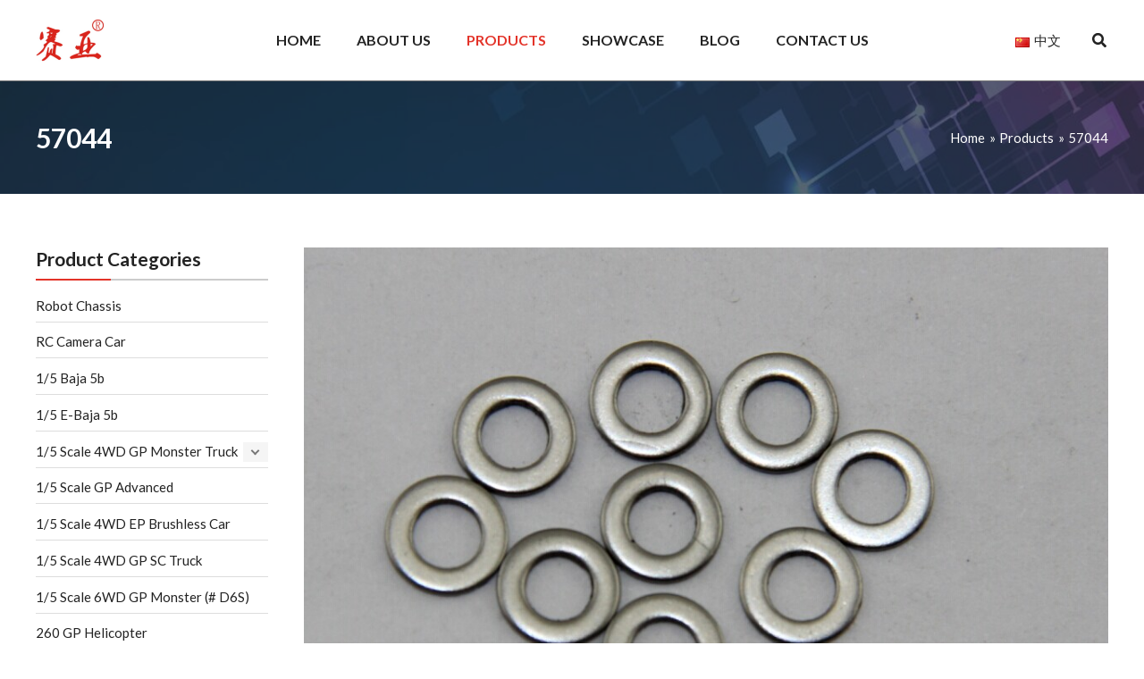

--- FILE ---
content_type: text/css
request_url: https://www.sy4wdracing.com/wp-content/plugins/wpkj-addon-for-astra/assets/css/wpkj-addon-for-astra-public.css?ver=1.2.8
body_size: 2295
content:
/**
 * @Author: Changmeng
 * @Date:   2021-04-15 15:34:34
 * @Last Modified by:   Changmeng Hu
 * @Last Modified time: 2021-04-20 11:54:17
 */
button,a,input,select,*:focus {outline: none !important;}
ol, ul {
    margin: 0 0 1.5em 1.5em;
}
video {
    max-width: 100%;
}
.p-mb0 p,
.entry-content .p-mb0 p {
    margin-bottom: 0;
}
/***************Header**************/
.header-widget-area p {
    margin-bottom: 0;
}
/************************************/
.site-header-above-section-left .header-widget-area:first-child {
    padding-left: 0;
}
.site-header-above-section-right .header-widget-area:last-child {
    padding-right: 0;
}
#secondary {
    margin: 0;
}
.ast-right-sidebar #secondary,
.ast-left-sidebar #secondary,
.ast-separate-container.ast-two-container.ast-left-sidebar #secondary,
.ast-separate-container.ast-two-container.ast-right-sidebar #secondary,
.ast-separate-container.ast-right-sidebar #secondary,
.ast-separate-container.ast-left-sidebar #secondary {
    padding-top: 4em;
    padding-bottom: 4em;
}
@media (min-width: 922px){
    .ast-left-sidebar #secondary {
        border-right: none;
        margin-right: 0;
    }
    .ast-left-sidebar #primary {
        border-left: none;
    }
    .ast-advanced-headers-layout-2 > .ast-container {
        display: block;
    }
}
@media (min-width: 993px) {
    .ast-separate-container #primary,
    .ast-left-sidebar #primary,
    .ast-right-sidebar #primary,
    .ast-separate-container.ast-left-sidebar #primary,
    .ast-separate-container.ast-right-sidebar #primary {
        margin: 0;
        padding-top: 4em;
        padding-bottom: 4em;
    }
}
@media (max-width: 767px) {
    .ast-right-sidebar #secondary,
    .ast-left-sidebar #secondary,
    .ast-separate-container.ast-two-container.ast-left-sidebar #secondary,
    .ast-separate-container.ast-two-container.ast-right-sidebar #secondary,
    .ast-separate-container.ast-right-sidebar #secondary,
    .ast-separate-container.ast-left-sidebar #secondary {
        padding-left: 0;
        padding-right: 0;
    }
}
/*************************************/
@media (max-width: 560px) {
    .elementor-element[data-widget_type="uael-posts.news"] .uael-post-grid__inner, .elementor-element[data-widget_type="uael-posts.news"] .uael-post-wrapper-featured, .elementor-element[data-widget_type="uael-posts.news"] .uael-post__inner-wrap, .elementor-element[data-widget_type="uael-posts.news"] .uael-post_structure-featured {
        display: block !important;
    }
    .elementor-element[data-widget_type="uael-posts.news"] .uael-post__content-wrap, .elementor-element[data-widget_type="uael-posts.news"] .uael-post__thumbnail {
        width: 100% !important;
    }
}

/*************************************/
/*#secondary .widget {
    margin-bottom: 0;
}*/
.widget ul {
    list-style-type: none;
}
.ast-separate-container .ast-separate-posts.ast-article-post:last-child {
    margin-bottom: 0;
}
.ast-separate-container.ast-two-container #secondary .widget:last-child,
.ast-separate-container #secondary .widget:last-child,
.ast-plain-container #secondary .widget:last-child {
    padding-bottom: 0;
    margin-bottom: 0;
}
/**************************************/
.ast-separate-container .post-navigation {
    padding-left: 0;
    padding-right: 0;
}
.single .post-navigation a {
    text-align: inherit;
    padding: 0;
    display: initial;
}
.single .post-navigation a .prev-title,
.single .post-navigation a .next-title {
    display: block;
}
/**************************************/
.woocommerce-js ul.products li.product .woocommerce-loop-category__title {
    position: relative;
    top: 0;
    left: 0;
    right: 0;
    background: none;
}

.woocommerce .widget .star-rating {
    display: none;
}
.woocommerce ul.products li.product,
.woocommerce-page ul.products li.product {
    margin-bottom: 1.375em;
    background-color: #fff;
    border: 1px solid #fff;
}
.woocommerce div.product div.summary .woocommerce-product-details__short-description :last-child {
    margin-bottom: 0;
}
.woocommerce div.product div.summary .inquiry-buttons {
    margin-top: 2em;
}
.single-product .ast-article-single {
    background: #fff;
    padding: 2em 2em 1em;
}
.woocommerce div.product .product_title {
    border-bottom: 1px solid #ebebeb;
    padding-bottom: 10px;
}
.woocommerce div.product div.images {
    border: 1px solid #F2F2F2;
}
.woocommerce div.product div.summary ul {
    margin-left: 0;
    list-style: none;
}
.woocommerce div.product div.summary ul li b {
    min-width: 150px;
    display: inline-block;
    text-transform:capitalize;
}
.woocommerce div.product .product_meta {
    font-weight: 600;
}
.woocommerce div.product .product_meta a{
    font-weight: 400;
}
.woocommerce div.product .woocommerce-tabs ul.tabs {
    border-top: 1px solid #ebebeb;
}
.woocommerce .related ul.products {
    margin-bottom: 0;
}
.woocommerce .related.products > h2,
.woocommerce .up-sells > h2,
.woocommerce .woocommerce-tabs > h2 {
    border-bottom: 1px solid var(--ast-border-color);
    padding-bottom: 20px;
    font-size: 1.4em;
    font-weight: 600;
}

@media (max-width: 767px){
    .single-product .ast-article-single {
        padding: 10px;
    }
    .woocommerce ul.products,
    .woocommerce-page ul.products {
        column-gap: 10px;
    }
    .woocommerce .site-content > .ast-container,
    .woocommerce .site-content > .ast-container-fluid {
        padding-left: 10px;
        padding-right: 10px;
    }
    .woocommerce ul.products li.product .astra-shop-summary-wrap,
    .woocommerce-page ul.products li.product .astra-shop-summary-wrap {
        padding: 0 0.5em;
    }
}

/******************************/
.ast-single-post .ast-no-title.entry-header {
    text-align: center;
}
/*.ast-single-post .entry-header.ast-no-title.ast-no-thumbnail {
    border-bottom: 1px solid #ebebeb;
    padding-bottom: 1em;
}*/
.ast-single-post .entry-title,
.ast-single-post .entry-title a {
    margin-bottom: 0.5em;
}
/****************************/
.white-popup {
  position: relative;
  background: #FFF;
  padding: 20px;
  width: auto;
  max-width: 500px;
  margin: 20px auto;
}
/******************************/
.widget ul li {
    position: relative;
}
.widget ul li .angle {
    position: absolute;
    top: 12px;
    right: 7px;
    cursor:pointer;
    background: #F5F5F5;
}
.widget ul li span.post-date {
    color: #999;
}
.down-arrow {
    display :inline-block;
    position: relative;
    width: 28px;
    height: 22px;
}
.down-arrow::after {
    display: inline-block;
    content: " ";
    height: 7px;
    width: 7px;
    border-width: 0 2px 2px 0;
    border-color: #777777;
    border-style: solid;
    transform: matrix(0.71, 0.71, -0.71, 0.71, 0, 0);
    transform-origin: center;
    transition: transform .3s;
    position: absolute;
    top: 50%;
    left: 10px;
    margin-top: -5px;
}
.down-arrow.active::after {
    transform-origin: center;
    transform: rotate(-135deg);
    transition: transform .3s;
    top: 14px;
}
.secondary .widget_categories ul li,
.secondary .woocommerce ul.product-categories>li,
.secondary .widget_product_categories ul li,
.secondary .widget_nav_menu ul li {
    background-color: #fff;
    padding: 0.5em 1em;
}
.widget_categories ul.children,
.widget_nav_menu ul ul.sub-menu,
.widget_wpkj_related_terms ul.children,
.widget_product_categories ul.children {
    margin-top: 8px;
    padding-left: 0;
    display: none;
}
.widget_categories ul.children li,
.woocommerce ul.product-categories>li ul li,
.widget_wpkj_related_terms ul.children li,
.widget_product_categories ul.children li,
.widget_nav_menu ul.sub-menu li {
    background-color: #f5f5f5;
    padding: 0.5em 1em;
}
.woocommerce ul.product-categories>li ul li:before {
    display: none;
}
.woocommerce .widget_product_categories .product-categories .count {
    float: none;
}

.widget_nav_menu .current-post-ancestor > ul.sub-menu,
.widget_nav_menu .current-menu-parent > ul.sub-menu,
.widget_categories .current-cat-parent > ul.children,
.widget_wpkj_related_terms .current-cat-parent > ul.children,
.widget_product_categories .current-cat-parent > ul.children {
    display: block;
}
.widget_nav_menu .current-post-ancestor .current-post-parent > a,
.widget_nav_menu .current-menu-item > a,
.widget_categories .current-cat > a, 
.widget_wpkj_related_terms .current-cat > a,
.widget_product_categories .current-cat > a {
    font-weight: 600;
}
.widget_recent_entries li {
    background: #fff;
    padding: 1em;
    line-height: 1.5;
}
/**************************************/
.products .inquiry-buttons {
    position: absolute;
    left: 0;
    top: 20px;
    width: 100%;
    transition: all .3s;
    z-index: -1;
    opacity: 0;
}
.products .ast-article-post:hover .inquiry-buttons {
    top: 35%;
    z-index: 9;
    opacity: 1;
}
/***************************************/
.uael-gallery-parent {
  overflow: hidden;
}
#ast-scroll-top.ast-scroll-to-top-right {
    right: 10px;
}

--- FILE ---
content_type: text/css
request_url: https://www.sy4wdracing.com/wp-content/themes/astra-sy/style.css?ver=1693040584
body_size: 2352
content:
/**
Theme Name: Astra SY
Author: WPKEJI.COM
Author URI: https://www.wpkeji.com/
Description: Astra is the fastest, fully customizable & beautiful theme suitable for blogs, personal portfolios and business websites.
Version: 1.0.2
License: GNU General Public License v2 or later
License URI: http://www.gnu.org/licenses/gpl-2.0.html
Text Domain: astra-child
Template: astra
*/
input,button,select,textarea{
    outline:none;
}

.hidden {
    display: none;
}
.main-header-menu .lang-item.current_page_parent > .menu-link {
    color: var(--ast-global-color-1);
}
.main-header-menu .lang-item.current_page_parent:hover > .menu-link,
.main-header-menu .current_page_parent > .menu-link,
.main-header-menu .current-menu-parent > .menu-link {
    color: var(--ast-global-color-0);
}

.ast-separate-container .ast-archive-description,
.ast-separate-container .ast-author-box {
    margin: 0;
    padding: 20px;
    border-bottom: 1px solid #eee;
}
@media (min-width: 1201px) {
    .ast-separate-container .ast-archive-description,
    .ast-separate-container .ast-author-box {
        margin: 0;
        padding: 20px;
    }
}

.entry-content .product-quote-form {
    display: block!important;
}

.archive .entry-content p {
    max-height: 60px;
    overflow: hidden;
}

/*************************************/
.archive .wpkj-product .ast-blog-featured-section.post-thumb {
    float: none;
}
.archive .wpkj-product .entry-header {
    margin: 10px 0;
}
.archive .wpkj-product .entry-content p {
    margin-bottom: 10px;
    max-height: 78px;
    overflow: hidden;
}
.wpkj-product.ast-col-md-4 {
	width: 33.33333%;
	float: left;
}
@media (max-width: 921px) {
	.wpkj-product.ast-col-md-4 {
		width: 33.33333%;
	}
}
@media (max-width: 544px) {
	.wpkj-product.ast-col-md-4 {
		width: 100%;
	}
}

/**********************************/
.product-slider {
    margin-bottom: 20px;
}
.product-info {
    padding-left: 0;
}
.entry-content .wp-block-cover-image .wp-block-cover__inner-container,
.entry-content .wp-block-cover .wp-block-cover__inner-container {
    max-width: 1000px;
}

@media (min-width: 1201px) {
    .product-slider.has-gallery {
        /* min-height: 476px; */
    }
    .product-slider.has-post-thumbnail {
        min-height: 380px;
    }
}
@media (max-width: 544px) {
    .product-info {
        padding-left: 20px;
    }
    .ast-right-sidebar #secondary, 
    .ast-left-sidebar #secondary, 
    .ast-separate-container.ast-two-container.ast-left-sidebar #secondary, 
    .ast-separate-container.ast-two-container.ast-right-sidebar #secondary, 
    .ast-separate-container.ast-right-sidebar #secondary, 
    .ast-separate-container.ast-left-sidebar #secondary {
        padding-right: 0;
    }
    .entry-content .wp-block-cover-image .wp-block-cover__inner-container,
    .entry-content .wp-block-cover .wp-block-cover__inner-container {
        width: 100%;
    }
}
.splide__slide img {
    width: auto;
    max-height: 600px;
    margin: 0 auto;
    display: block;
}
.splide-slider-thumb {
    width: 100%;
    margin: 12px auto 0 auto;
}
.splide-slider .splide__arrow{
    width: 3em;
    height: 3em;
}
.splide__track--nav>.splide__list>.splide__slide {
    border-width: 2px;
}
.splide__track--nav>.splide__list>.splide__slide.is-active {
    border-width: 2px;
    border-color: var(--ast-global-color-0);
}

.product-info .product-quote{
    width: 180px;
    text-align: center;
    margin-bottom: 20px;
}
.product-info ol, .product-info ul {
    margin: 0 0 1.5em 1.2em;
}

/**********************************************/

.switch-nav {
    position: relative;
    margin-bottom: 20px;
}

.switch-nav .fixed {
    position: fixed;
    top: 0;
    width: auto;
}
.admin-bar .switch-nav .fixed {
    top: 32px;
}
.switch-nav > ul {
    padding: 0;
    border-bottom: 1px solid #EAEAEA;
    background-color: #fff;
    transition: all 2s;
    margin: 0;
}
.switch-nav ul li{
    display: inline-block;
    list-style: none;
    border: 1px solid #EAEAEA;
    line-height: 2.2;
    margin-bottom: -1px;
    background-color: #F3F4F7;
}
.switch-nav ul li a{
    padding: 0 15px;
    font-size: 18px;
    color: #333;
}

.switch-nav ul li.active{
    border-top: 2px solid #113CFE;
    border-bottom: 1px solid #fff;
    font-weight: 600;
    background-color: #fff;
}
.switch-nav ul li.active a {
    color: #113CFE;
}


/*********************************/
.archive .site-main > .ast-row {
    margin-left: -10px;
    margin-right: -10px;
}
.archive .site-main > .ast-row .ast-archive-post {
    padding-left: 10px;
    padding-right: 10px;
}
.archive .site-main > .ast-row .ast-col-md-3:nth-child(4n+1),
.archive .site-main > .ast-row .ast-col-md-6:nth-child(2n+1),
.archive .site-main > .ast-row .ast-col-md-4:nth-child(3n+1) {
    clear: left;
}
.has-post-thumbnail .ast-blog-featured-section.post-thumb.ast-width-md-6 {
    width: 33.33333%;
}
.has-post-thumbnail .post-content.ast-width-md-6 {
    width: 66.6666%;
}
.archive .site-main .post-content {
    background: #fff;
    border-bottom: 1px solid #eee;
    overflow: hidden;
}
.ast-separate-container .ast-separate-posts.ast-article-post {
    margin-bottom: 20px;
}

.archive .ast-pagination .prev {
    float: left;
}
/***********************/
.ast-header-breadcrumb {
    border: none;
}
/****************************/
.uagb-post-grid .uagb-post__cta {
    display: none;
}
.uagb-slick-carousel {
    padding: 20px 0 45px 0;
}
.elementor-element .uael-post__excerpt {
    max-height: 52px;
    overflow: hidden;
}
.uael-video-gallery-wrap {
    margin-bottom: 0;
}

/*****************************/
.ast-blog-featured-section {
    margin-bottom: 0;
}
@media (min-width: 922px) {
    .ast-left-sidebar .ast-container #secondary {
        border-right: none;
        margin-right: 0;
    }
    .blog-layout-3 .post-content {
        padding-left: 20px;
    }
}

.blog .entry-content p {
    max-height: 52px;
    overflow: hidden;
}

/*******************************/
.single .entry-header {
    border-bottom: 1px solid #EAEAEA;
    padding-bottom: 1.5em;
}
.single-wpkj-product .entry-header {
    padding-bottom: 0;
}
.single-wpkj-product .entry-content {
	padding-top: 1.5em;
}
/*******************************/
.widget ul li .angle {
    top: 8px;
    right: 0;
}
.secondary .widget-title {
    border-bottom: 2px solid #ccc;
    padding-bottom: 10px;
    margin-bottom: 10px;
    position: relative;
}
.secondary .widget-title::after {
    content: "";
    height: 2px;
    width: 84px;
    background-color: var(--ast-global-color-0);
    position: absolute;
    left: 0;
    bottom: -2px;
}
.secondary .widget_categories ul li,
.secondary .woocommerce ul.product-categories>li, 
.secondary .widget_product_categories ul li, 
.secondary .widget_wpkj_related_terms ul li, 
.secondary .widget_nav_menu ul li {
    padding: 3px 0;
    border-bottom: 1px solid #ddd;
}
.widget_categories ul.children li,
.woocommerce ul.product-categories>li ul li, 
.widget_wpkj_related_terms ul.children li, 
.widget_product_categories ul.children li, 
.widget_nav_menu ul.sub-menu li {
    padding: 3px 0 3px 20px;
    border-bottom: 0;
    border-top: 1px solid #ddd;
    background: #f8f8f8;
}
.widget_categories ul.children, 
.widget_nav_menu ul ul.sub-menu, 
.widget_wpkj_related_terms ul.children, 
.widget_product_categories ul.children {
    background: #f8f8f8;
}
.widget_nav_menu .current-post-ancestor .current-post-parent > a,
.widget_nav_menu .current-menu-item > a, 
.widget_categories .current-cat > a, 
.widget_wpkj_related_terms .current-cat > a, 
.widget_product_categories .current-cat > a {
    color: var(--ast-global-color-0);
}
/*************************************/
.share-customize-link {
    display: none;
}
.product-info div.sharedaddy h3.sd-title:before {
    border: none;
}

/***********************************************/
.site-footer .widget-title {
    color: #fff;
}
.site-footer .widget {
    color: #767676;
}
.site-footer .widget p {
    margin-bottom: 2px;
}
.site-footer .widget a {
    color: var(--ast-global-color-6);
}
.site-footer .widget a:hover {
    color: var(--ast-global-color-0);
}
.site-below-footer-wrap[data-section="section-below-footer-builder"] .ast-builder-grid-row {
    border-top: 1px solid #383838;
    padding-top: 20px;
}
.site-below-footer-wrap p {
    margin-bottom: 0;
}


--- FILE ---
content_type: application/javascript
request_url: https://www.sy4wdracing.com/wp-content/themes/astra-sy/assets/js/wpkj-product-tabs.js?ver=1767686066
body_size: 466
content:
jQuery(document).ready(function($){
    if( $('.switch-tab').length > 0 ) {
        $('.switch-tab>li:first').addClass('active');
        var switchTabW = $('.switch-nav').width();

        $('.switch-tab>li').click(function(){
            var s=$('.switch-tab>li').index(this);
            $('body,html').animate({scrollTop:$('.tab-content>.tab-panel:eq('+s+')').offset().top-50},200);
        });

        var DT=$('.switch-tab').offset().top;
        $(window).scroll(function(){
            var wt=$(window).scrollTop(), l=$('.tab-content>.tab-panel'), s=l.length-1;
            if(wt<DT||wt>=l.last().offset().top+l.last().height()+50){
                $('.switch-tab').removeClass('fixed');
                $('.switch-tab>li:first').addClass('active').siblings().removeClass('active');
            }else{
                $('.switch-tab').addClass('fixed');
                $('.switch-tab').css('width', switchTabW);
                for(var i=0;i<s;i++){
                    if(wt>=parseInt(l.eq(i).offset().top-50)&&wt<parseInt(l.eq(i+1).offset().top-50)){
                        s=i;
                        break;
                    }
                }
                $('.switch-tab>li:eq('+s+')').addClass('active').siblings().removeClass('active');
            }
        });
        
        if( $('.product-quote-link').length > 0 && $('.product-quote-form').length > 0 ) {
            var quoteid = $('.product-quote-form').attr('id');
            $('.product-quote-link').attr('href','#'+quoteid);
            $('.product-quote-link').attr('data-fancybox','');
        }
    }

});

--- FILE ---
content_type: application/javascript
request_url: https://www.sy4wdracing.com/wp-content/themes/astra-sy/assets/js/astra-child.js?ver=1767686066
body_size: 291
content:
/* 
* @Author: Changmeng
* @Date:   2021-01-17 12:14:53
* @Last Modified by:   Changmeng Hu
* @Last Modified time: 2021-01-17 13:58:40
*/
jQuery(document).ready(function($){

    if( $('.ast-header-button-1').length > 0 && $('.product-quote-form').length > 0 ) {
        var quoteid = $('.product-quote-form').attr('id');
        $('.ast-header-button-1 .ast-custom-button-link').attr('href','javascript:;');
        $('.ast-header-button-1 .ast-custom-button-link').attr('data-src','#'+quoteid);
        $('.ast-header-button-1 .ast-custom-button-link').attr('data-fancybox','');

        $('.ast-header-button-1 .menu-link').attr('href','javascript:;');
        $('.ast-header-button-1 .menu-link').attr('data-src','#'+quoteid);
        $('.ast-header-button-1 .menu-link').attr('data-fancybox','');
    }

    if( $('.product-quote-link').length > 0 && $('.product-quote-form').length > 0 ) {
        var quoteid = $('.product-quote-form').attr('id');
        $('.product-quote-link').attr('href','javascript:;');
        $('.product-quote-link').attr('data-src','#'+quoteid);
        $('.product-quote-link').attr('data-fancybox','');
    }

    // if( $('.product-quote-form').length > 0 ) {
    //     var quoteFrom = $(document).attr("title");
    //     $('.product-quote-form .hidden input:text').attr('type','hidden');
    //     $('.product-quote-form .hidden input:text').val(quoteFrom);
    // }

});